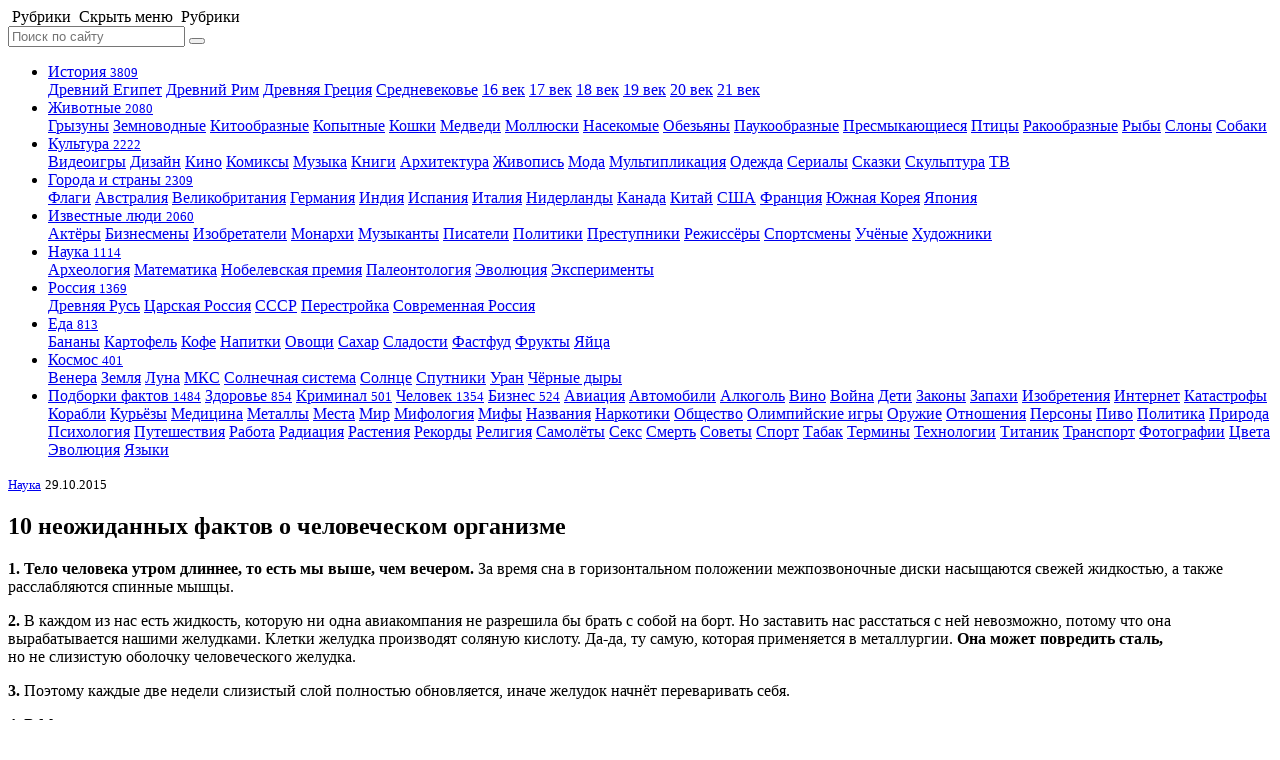

--- FILE ---
content_type: text/html; charset=UTF-8
request_url: https://www.factroom.ru/nauka/human-body-two
body_size: 12020
content:




<!DOCTYPE html>
<html prefix="og: https://ogp.me/ns#" lang="ru-RU">

<head>
<meta name="yandex-verification" content="158e447ac3321a5c" />
<meta charset="UTF-8" />
<meta name="pmail-verification" content="1cb38ea05f726f626f2f5c8d2892f5a4">
<title>10 неожиданных фактов о человеческом организме</title>

<meta name="viewport" content="initial-scale=1.0, maximum-scale=1.0, user-scalable=0">
		
		<meta name="apple-mobile-web-app-capable" content="yes">
		<meta name="apple-mobile-web-app-status-bar-style"content="black">
		<meta name="apple-mobile-web-app-title" content="Фактрум">
		
		<meta name="description" content="Не&nbsp;знаем, как для вас, а&nbsp;для нас факты из&nbsp;этой подборки&nbsp;&mdash; открытие! Например, <b>Фактрум</b> узнал, что просьба &laquo;не&nbsp;мотать нервы&raquo; просто смешна&nbsp;&mdash; вы&nbsp;знаете, сколько у&nbsp;нас этих самых нервов?..">
		
		<meta property="og:site_name" content="Фактрум" />
		<meta property="og:title" content="10 неожиданных фактов о человеческом организме" />
		<meta property="og:description" content="Не&nbsp;знаем, как для вас, а&nbsp;для нас факты из&nbsp;этой подборки&nbsp;&mdash; открытие! Например, <b>Фактрум</b> узнал, что просьба &laquo;не&nbsp;мотать нервы&raquo; просто смешна&nbsp;&mdash; вы&nbsp;знаете, сколько у&nbsp;нас этих самых нервов?..">
			<meta property="og:image" content="https://www.factroom.ru/wp-content/uploads/2015/10/fb2212.jpg" />
		<meta property="og:url" content="https://www.factroom.ru/nauka/human-body-two" />
		
		<meta name="twitter:card" content="summary_large_image">
		<meta name="twitter:site" content="@factroom">
		<meta name="twitter:creator" content="@factroom">
		<meta name="twitter:title" content="10 неожиданных фактов о человеческом организме">
		<meta name="twitter:description" content="Не&nbsp;знаем, как для вас, а&nbsp;для нас факты из&nbsp;этой подборки&nbsp;&mdash; открытие! Например, <b>Фактрум</b> узнал, что просьба &laquo;не&nbsp;мотать нервы&raquo; просто смешна&nbsp;&mdash; вы&nbsp;знаете, сколько у&nbsp;нас этих самых нервов?..">
		<meta name="twitter:image" content="https://www.factroom.ru/wp-content/uploads/2015/10/fb2212.jpg">
		
		<meta name="yandex-verification" content="48b7d475e55413d1" />
		<meta name="p:domain_verify" content="a841af2f4adaa99247fe14ad01e8f2c0"/>
<link rel="canonical" href="https://www.factroom.ru/nauka/human-body-two" />

<link rel="apple-touch-icon-precomposed" href="/apple-touch-icon-precomposed.png" />
<link rel="icon" type="image/png" sizes="32x32" href="https://www.factroom.ru/wp-content/themes/factroom_super/2020/ico/favicon32.png?v=4">
<link rel="icon" type="image/png" sizes="16x16" href="https://www.factroom.ru/wp-content/themes/factroom_super/2020/ico/favicon16.png?v=4">
<link rel="shortcut icon" href="https://www.factroom.ru/wp-content/themes/factroom_super/2020/ico/favicon16.png?v=4">
<link type="text/css" rel="stylesheet" href="https://www.factroom.ru/wp-content/themes/factroom_super/2020/css/style.css?v=1768693244" />
<link type="text/css" rel="stylesheet" href="https://www.factroom.ru/wp-content/themes/factroom_super/2020/css/reset.css?v=0.02" />
<link type="text/css" rel="stylesheet" href="https://www.factroom.ru/wp-content/themes/factroom_super/2020/fonts/style.css?v=0.9" />

<script src="https://www.factroom.ru/wp-content/themes/factroom_super/2020/js/jquery-3.3.1.min.js"></script>
<script src="https://www.factroom.ru/wp-content/themes/factroom_super/2020/js/interface.js"></script>
<script src="https://www.factroom.ru/wp-content/themes/factroom_super/2020/js/emerge.js"></script>

<link  href="https://cdnjs.cloudflare.com/ajax/libs/fotorama/4.6.4/fotorama.css" rel="stylesheet">
<script src="https://cdnjs.cloudflare.com/ajax/libs/fotorama/4.6.4/fotorama.js"></script>

<script src="https://www.factroom.ru/wp-content/themes/factroom_super/2020/js/masonry.pkgd.min.js"></script>

<script src="https://yastatic.net/es5-shims/0.0.2/es5-shims.min.js"></script>
<script src="https://yastatic.net/share2/share.js"></script>



<!-- Yandex.RTB -->
<script>window.yaContextCb=window.yaContextCb||[]</script>
<script src="https://yandex.ru/ads/system/context.js" async></script>

<!-- Global site tag (gtag.js) - Google Analytics -->
<script async src="https://www.googletagmanager.com/gtag/js?id=UA-45692871-1"></script>
<script>
  window.dataLayer = window.dataLayer || [];
  function gtag(){dataLayer.push(arguments);}
  gtag('js', new Date());

  gtag('config', 'UA-45692871-1');
</script>

<!-- Global site tag (gtag.js) - Google Analytics -->
<script async src="https://www.googletagmanager.com/gtag/js?id=G-53TNL150SX"></script>
<script>
  window.dataLayer = window.dataLayer || [];
  function gtag(){dataLayer.push(arguments);}
  gtag('js', new Date());

  gtag('config', 'G-53TNL150SX');
</script>


<!-- Yandex.Metrika counter -->
<script type="text/javascript" >
   (function(m,e,t,r,i,k,a){m[i]=m[i]||function(){(m[i].a=m[i].a||[]).push(arguments)};
   m[i].l=1*new Date();k=e.createElement(t),a=e.getElementsByTagName(t)[0],k.async=1,k.src=r,a.parentNode.insertBefore(k,a)})
   (window, document, "script", "https://mc.yandex.ru/metrika/tag.js", "ym");

   ym(51233935, "init", {
        clickmap:true,
        trackLinks:true,
        accurateTrackBounce:true,
        webvisor:true
   });
</script>
<noscript><div><img src="https://mc.yandex.ru/watch/51233935" style="position:absolute; left:-9999px;" alt="" /></div></noscript>
<!-- /Yandex.Metrika counter -->


<!-- Rating Mail.ru counter -->
<script type="text/javascript">
var _tmr = window._tmr || (window._tmr = []);
_tmr.push({id: "2100435", type: "pageView", start: (new Date()).getTime()});
(function (d, w, id) {
  if (d.getElementById(id)) return;
  var ts = d.createElement("script"); ts.type = "text/javascript"; ts.async = true; ts.id = id;
  ts.src = "https://top-fwz1.mail.ru/js/code.js";
  var f = function () {var s = d.getElementsByTagName("script")[0]; s.parentNode.insertBefore(ts, s);};
  if (w.opera == "[object Opera]") { d.addEventListener("DOMContentLoaded", f, false); } else { f(); }
})(document, window, "topmailru-code");
</script><noscript><div>
<img src="https://top-fwz1.mail.ru/counter?id=2100435;js=na" style="border:0;position:absolute;left:-9999px;" alt="Top.Mail.Ru" />
</div></noscript>
<!-- //Rating Mail.ru counter -->

<style id='global-styles-inline-css' type='text/css'>
:root{--wp--preset--aspect-ratio--square: 1;--wp--preset--aspect-ratio--4-3: 4/3;--wp--preset--aspect-ratio--3-4: 3/4;--wp--preset--aspect-ratio--3-2: 3/2;--wp--preset--aspect-ratio--2-3: 2/3;--wp--preset--aspect-ratio--16-9: 16/9;--wp--preset--aspect-ratio--9-16: 9/16;--wp--preset--color--black: #000000;--wp--preset--color--cyan-bluish-gray: #abb8c3;--wp--preset--color--white: #ffffff;--wp--preset--color--pale-pink: #f78da7;--wp--preset--color--vivid-red: #cf2e2e;--wp--preset--color--luminous-vivid-orange: #ff6900;--wp--preset--color--luminous-vivid-amber: #fcb900;--wp--preset--color--light-green-cyan: #7bdcb5;--wp--preset--color--vivid-green-cyan: #00d084;--wp--preset--color--pale-cyan-blue: #8ed1fc;--wp--preset--color--vivid-cyan-blue: #0693e3;--wp--preset--color--vivid-purple: #9b51e0;--wp--preset--gradient--vivid-cyan-blue-to-vivid-purple: linear-gradient(135deg,rgb(6,147,227) 0%,rgb(155,81,224) 100%);--wp--preset--gradient--light-green-cyan-to-vivid-green-cyan: linear-gradient(135deg,rgb(122,220,180) 0%,rgb(0,208,130) 100%);--wp--preset--gradient--luminous-vivid-amber-to-luminous-vivid-orange: linear-gradient(135deg,rgb(252,185,0) 0%,rgb(255,105,0) 100%);--wp--preset--gradient--luminous-vivid-orange-to-vivid-red: linear-gradient(135deg,rgb(255,105,0) 0%,rgb(207,46,46) 100%);--wp--preset--gradient--very-light-gray-to-cyan-bluish-gray: linear-gradient(135deg,rgb(238,238,238) 0%,rgb(169,184,195) 100%);--wp--preset--gradient--cool-to-warm-spectrum: linear-gradient(135deg,rgb(74,234,220) 0%,rgb(151,120,209) 20%,rgb(207,42,186) 40%,rgb(238,44,130) 60%,rgb(251,105,98) 80%,rgb(254,248,76) 100%);--wp--preset--gradient--blush-light-purple: linear-gradient(135deg,rgb(255,206,236) 0%,rgb(152,150,240) 100%);--wp--preset--gradient--blush-bordeaux: linear-gradient(135deg,rgb(254,205,165) 0%,rgb(254,45,45) 50%,rgb(107,0,62) 100%);--wp--preset--gradient--luminous-dusk: linear-gradient(135deg,rgb(255,203,112) 0%,rgb(199,81,192) 50%,rgb(65,88,208) 100%);--wp--preset--gradient--pale-ocean: linear-gradient(135deg,rgb(255,245,203) 0%,rgb(182,227,212) 50%,rgb(51,167,181) 100%);--wp--preset--gradient--electric-grass: linear-gradient(135deg,rgb(202,248,128) 0%,rgb(113,206,126) 100%);--wp--preset--gradient--midnight: linear-gradient(135deg,rgb(2,3,129) 0%,rgb(40,116,252) 100%);--wp--preset--font-size--small: 13px;--wp--preset--font-size--medium: 20px;--wp--preset--font-size--large: 36px;--wp--preset--font-size--x-large: 42px;--wp--preset--spacing--20: 0.44rem;--wp--preset--spacing--30: 0.67rem;--wp--preset--spacing--40: 1rem;--wp--preset--spacing--50: 1.5rem;--wp--preset--spacing--60: 2.25rem;--wp--preset--spacing--70: 3.38rem;--wp--preset--spacing--80: 5.06rem;--wp--preset--shadow--natural: 6px 6px 9px rgba(0, 0, 0, 0.2);--wp--preset--shadow--deep: 12px 12px 50px rgba(0, 0, 0, 0.4);--wp--preset--shadow--sharp: 6px 6px 0px rgba(0, 0, 0, 0.2);--wp--preset--shadow--outlined: 6px 6px 0px -3px rgb(255, 255, 255), 6px 6px rgb(0, 0, 0);--wp--preset--shadow--crisp: 6px 6px 0px rgb(0, 0, 0);}:where(.is-layout-flex){gap: 0.5em;}:where(.is-layout-grid){gap: 0.5em;}body .is-layout-flex{display: flex;}.is-layout-flex{flex-wrap: wrap;align-items: center;}.is-layout-flex > :is(*, div){margin: 0;}body .is-layout-grid{display: grid;}.is-layout-grid > :is(*, div){margin: 0;}:where(.wp-block-columns.is-layout-flex){gap: 2em;}:where(.wp-block-columns.is-layout-grid){gap: 2em;}:where(.wp-block-post-template.is-layout-flex){gap: 1.25em;}:where(.wp-block-post-template.is-layout-grid){gap: 1.25em;}.has-black-color{color: var(--wp--preset--color--black) !important;}.has-cyan-bluish-gray-color{color: var(--wp--preset--color--cyan-bluish-gray) !important;}.has-white-color{color: var(--wp--preset--color--white) !important;}.has-pale-pink-color{color: var(--wp--preset--color--pale-pink) !important;}.has-vivid-red-color{color: var(--wp--preset--color--vivid-red) !important;}.has-luminous-vivid-orange-color{color: var(--wp--preset--color--luminous-vivid-orange) !important;}.has-luminous-vivid-amber-color{color: var(--wp--preset--color--luminous-vivid-amber) !important;}.has-light-green-cyan-color{color: var(--wp--preset--color--light-green-cyan) !important;}.has-vivid-green-cyan-color{color: var(--wp--preset--color--vivid-green-cyan) !important;}.has-pale-cyan-blue-color{color: var(--wp--preset--color--pale-cyan-blue) !important;}.has-vivid-cyan-blue-color{color: var(--wp--preset--color--vivid-cyan-blue) !important;}.has-vivid-purple-color{color: var(--wp--preset--color--vivid-purple) !important;}.has-black-background-color{background-color: var(--wp--preset--color--black) !important;}.has-cyan-bluish-gray-background-color{background-color: var(--wp--preset--color--cyan-bluish-gray) !important;}.has-white-background-color{background-color: var(--wp--preset--color--white) !important;}.has-pale-pink-background-color{background-color: var(--wp--preset--color--pale-pink) !important;}.has-vivid-red-background-color{background-color: var(--wp--preset--color--vivid-red) !important;}.has-luminous-vivid-orange-background-color{background-color: var(--wp--preset--color--luminous-vivid-orange) !important;}.has-luminous-vivid-amber-background-color{background-color: var(--wp--preset--color--luminous-vivid-amber) !important;}.has-light-green-cyan-background-color{background-color: var(--wp--preset--color--light-green-cyan) !important;}.has-vivid-green-cyan-background-color{background-color: var(--wp--preset--color--vivid-green-cyan) !important;}.has-pale-cyan-blue-background-color{background-color: var(--wp--preset--color--pale-cyan-blue) !important;}.has-vivid-cyan-blue-background-color{background-color: var(--wp--preset--color--vivid-cyan-blue) !important;}.has-vivid-purple-background-color{background-color: var(--wp--preset--color--vivid-purple) !important;}.has-black-border-color{border-color: var(--wp--preset--color--black) !important;}.has-cyan-bluish-gray-border-color{border-color: var(--wp--preset--color--cyan-bluish-gray) !important;}.has-white-border-color{border-color: var(--wp--preset--color--white) !important;}.has-pale-pink-border-color{border-color: var(--wp--preset--color--pale-pink) !important;}.has-vivid-red-border-color{border-color: var(--wp--preset--color--vivid-red) !important;}.has-luminous-vivid-orange-border-color{border-color: var(--wp--preset--color--luminous-vivid-orange) !important;}.has-luminous-vivid-amber-border-color{border-color: var(--wp--preset--color--luminous-vivid-amber) !important;}.has-light-green-cyan-border-color{border-color: var(--wp--preset--color--light-green-cyan) !important;}.has-vivid-green-cyan-border-color{border-color: var(--wp--preset--color--vivid-green-cyan) !important;}.has-pale-cyan-blue-border-color{border-color: var(--wp--preset--color--pale-cyan-blue) !important;}.has-vivid-cyan-blue-border-color{border-color: var(--wp--preset--color--vivid-cyan-blue) !important;}.has-vivid-purple-border-color{border-color: var(--wp--preset--color--vivid-purple) !important;}.has-vivid-cyan-blue-to-vivid-purple-gradient-background{background: var(--wp--preset--gradient--vivid-cyan-blue-to-vivid-purple) !important;}.has-light-green-cyan-to-vivid-green-cyan-gradient-background{background: var(--wp--preset--gradient--light-green-cyan-to-vivid-green-cyan) !important;}.has-luminous-vivid-amber-to-luminous-vivid-orange-gradient-background{background: var(--wp--preset--gradient--luminous-vivid-amber-to-luminous-vivid-orange) !important;}.has-luminous-vivid-orange-to-vivid-red-gradient-background{background: var(--wp--preset--gradient--luminous-vivid-orange-to-vivid-red) !important;}.has-very-light-gray-to-cyan-bluish-gray-gradient-background{background: var(--wp--preset--gradient--very-light-gray-to-cyan-bluish-gray) !important;}.has-cool-to-warm-spectrum-gradient-background{background: var(--wp--preset--gradient--cool-to-warm-spectrum) !important;}.has-blush-light-purple-gradient-background{background: var(--wp--preset--gradient--blush-light-purple) !important;}.has-blush-bordeaux-gradient-background{background: var(--wp--preset--gradient--blush-bordeaux) !important;}.has-luminous-dusk-gradient-background{background: var(--wp--preset--gradient--luminous-dusk) !important;}.has-pale-ocean-gradient-background{background: var(--wp--preset--gradient--pale-ocean) !important;}.has-electric-grass-gradient-background{background: var(--wp--preset--gradient--electric-grass) !important;}.has-midnight-gradient-background{background: var(--wp--preset--gradient--midnight) !important;}.has-small-font-size{font-size: var(--wp--preset--font-size--small) !important;}.has-medium-font-size{font-size: var(--wp--preset--font-size--medium) !important;}.has-large-font-size{font-size: var(--wp--preset--font-size--large) !important;}.has-x-large-font-size{font-size: var(--wp--preset--font-size--x-large) !important;}
/*# sourceURL=global-styles-inline-css */
</style>
</head>

<body style="">	
	


	<header>
		<nav class="menu-icon">
			<span class="menu-show" onClick="return true">
				<i class="icon-factroom_menu"></i> 
				<span class="all-menu">&nbsp;Рубрики</span>
			</span>
			<span class="menu-hide" onClick="return true">
				<i class="icon-factroom_menu"></i> 
				<span class="all-menu">
					<span class="nomobile">&nbsp;Скрыть меню</span>
					<span class="mobile">&nbsp;Рубрики</span>
				</span>
			</span>
		</nav>
		<div class="logo">
			<a href="/" class="icon-factroom_logo" title="Фактрум"></a>
		</div>	
	</header>
	
	
	
 

<div class="site">

			<aside class="left-sidebar">
			<div class="sidebar-search">
				<form method="get" id="bigsearchform" action="https://www.factroom.ru/">
					<input class="search-input" placeholder="Поиск по сайту" name="s" />
					<button type="submit">
						<span class="icon-factroom_search search-show"></span>
					</button>
				</form>
			</div>
			<nav>
				<ul class="facts-navigation">
					<li class="bigcat-nav istoriya-parent">
												<a href="/istoriya" class="istoriya bigcat-nav-link">
							<i class="icon-factroom_istoriya"></i>История <small>3809</small>
							</a>						
						<div class="bigcat-nav-childs">
							
														<a class="bigcat-nav-child" href="/istoriya/drevnij-egipet">Древний Египет</a>
														
														<a class="bigcat-nav-child" href="/istoriya/drevnij-rim">Древний Рим</a>
														
														<a class="bigcat-nav-child" href="/istoriya/drevnyaya-greciya">Древняя Греция</a>
														
														<a class="bigcat-nav-child" href="/istoriya/srednevekove">Средневековье</a>
														
														<a class="bigcat-nav-child" href="/istoriya/16-vek">16 век</a>
														
														<a class="bigcat-nav-child" href="/istoriya/17-vek">17 век</a>
								
							
														<a class="bigcat-nav-child" href="/istoriya/18-vek">18 век</a>
								
						
														<a class="bigcat-nav-child" href="/istoriya/19-vek">19 век</a>
														
														<a class="bigcat-nav-child" href="/istoriya/20-vek">20 век</a>
								
							
														<a class="bigcat-nav-child" href="/istoriya/21-vek">21 век</a>
								
						</div>
					</li>


					<li class="bigcat-nav zhivotnye-parent">
											<a href="/zhivotnye" class="zhivotnye bigcat-nav-link">
							Животные <small class="black-number">2080</small>
						</a>						
						<div class="bigcat-nav-childs">
							
														<a class="bigcat-nav-child" href="/zhivotnye/gryzuny">Грызуны</a>
														
														<a class="bigcat-nav-child" href="/zhivotnye/zemnovodnye">Земноводные</a>
														
														<a class="bigcat-nav-child" href="/zhivotnye/kitoobraznye">Китообразные</a>
														
														<a class="bigcat-nav-child" href="/zhivotnye/kopytnye">Копытные</a>
														
														<a class="bigcat-nav-child" href="/zhivotnye/koshki">Кошки</a>
														
														<a class="bigcat-nav-child" href="/zhivotnye/medvedi">Медведи</a>
														
														<a class="bigcat-nav-child" href="/zhivotnye/mollyuski">Моллюски</a>
								
							
														<a class="bigcat-nav-child" href="/zhivotnye/nasekomye">Насекомые</a>
														
														<a class="bigcat-nav-child" href="/zhivotnye/obezyany">Обезьяны</a>
														
														<a class="bigcat-nav-child" href="/zhivotnye/paukoobraznye">Паукообразные</a>
														
														<a class="bigcat-nav-child" href="/zhivotnye/presmykayushchiesya">Пресмыкающиеся</a>
								
							
														<a class="bigcat-nav-child" href="/zhivotnye/pticy">Птицы</a>
														
														<a class="bigcat-nav-child" href="/zhivotnye/rakoobraznye">Ракообразные</a>
														
														<a class="bigcat-nav-child" href="/zhivotnye/ryby">Рыбы</a>
														
														<a class="bigcat-nav-child" href="/zhivotnye/slony">Слоны</a>
							
														<a class="bigcat-nav-child" href="/zhivotnye/sobaki">Собаки</a>
																		
						</div>
					</li>					
					<li class="bigcat-nav kultura-parent">
												<a href="/kultura" class="kultura bigcat-nav-link">
							Культура <small>2222</small>
						</a>						
						<div class="bigcat-nav-childs">
							
														<a class="bigcat-nav-child" href="/kultura/videoigry">Видеоигры</a>
														
														<a class="bigcat-nav-child" href="/kultura/dizajn">Дизайн</a>
														
														<a class="bigcat-nav-child" href="/kultura/kino"><i class="icon-factroom_kino"></i>Кино</a>
														
														<a class="bigcat-nav-child" href="/kultura/komiksy">Комиксы</a>
														
														<a class="bigcat-nav-child" href="/kultura/muzyka"><i class="icon-factroom_muzyka"></i>Музыка</a>
									
														<a class="bigcat-nav-child" href="/kultura/knigi"><i class="icon-factroom_knigi"></i>Книги</a>
																					<a class="bigcat-nav-child" href="/kultura/arhitektura"><i class="icon-factroom_arhitektura"></i>Архитектура</a>
																					<a class="bigcat-nav-child" href="/kultura/zhivopis"><i class="icon-factroom_zhivopis"></i>Живопись</a>
																					<a class="bigcat-nav-child" href="/kultura/moda">Мода</a>
																					<a class="bigcat-nav-child" href="/kultura/multiplikaciya">Мультипликация</a>
														
														<a class="bigcat-nav-child" href="/kultura/odezhda">Одежда</a>
														
														<a class="bigcat-nav-child" href="/kultura/serialy">Сериалы</a>
														
														<a class="bigcat-nav-child" href="/kultura/skazki">Сказки</a>
														
														<a class="bigcat-nav-child" href="/kultura/skulptura">Скульптура</a>
														
														<a class="bigcat-nav-child" href="/kultura/tv">ТВ</a>
										
						</div>
					</li>
					<li class="bigcat-nav goroda-i-strany-parent">
												<a href="/goroda-i-strany" class="goroda-i-strany bigcat-nav-link">
							<i class="icon-factroom_goroda-i-strany"></i>Города и страны <small class="black-number">2309</small>
						</a>						<div class="bigcat-nav-childs">
							
														<a class="bigcat-nav-child" href="/goroda-i-strany/flagi">Флаги</a>
														
														<a class="bigcat-nav-child" href="/goroda-i-strany/avstraliya">Австралия</a>
														
							
														<a class="bigcat-nav-child" href="/goroda-i-strany/velikobritaniya">Великобритания</a>
														
														<a class="bigcat-nav-child" href="/goroda-i-strany/germaniya">Германия</a>
														 
							 
														<a class="bigcat-nav-child" href="/goroda-i-strany/indiya">Индия</a>
														
														<a class="bigcat-nav-child" href="/goroda-i-strany/ispaniya">Испания</a>
													
														<a class="bigcat-nav-child" href="/goroda-i-strany/italiya">Италия</a>
														
														<a class="bigcat-nav-child" href="/goroda-i-strany/niderlandy">Нидерланды</a>
														
														<a class="bigcat-nav-child" href="/goroda-i-strany/kanada">Канада</a>
														
														<a class="bigcat-nav-child" href="/goroda-i-strany/kitaj">Китай</a>
														
														<a class="bigcat-nav-child" href="/goroda-i-strany/ssha">США</a>
														
														<a class="bigcat-nav-child" href="/goroda-i-strany/franciya">Франция</a>
														
														<a class="bigcat-nav-child" href="/goroda-i-strany/yuzhnaya-koreya">Южная Корея</a>
														
														<a class="bigcat-nav-child" href="/goroda-i-strany/yaponiya">Япония</a>
														
						</div>
					</li>
					<li class="bigcat-nav znamenitosti-parent">
												<a href="/izvestnye-lyudi" class="znamenitosti bigcat-nav-link"><i class="icon-factroom_znamenitosti"></i>Известные люди <small>2060</small>
						</a>						<div class="bigcat-nav-childs">
							
														<a class="bigcat-nav-child" href="/izvestnye-lyudi/aktyory">Актёры</a>
														
														<a class="bigcat-nav-child" href="/izvestnye-lyudi/biznesmeny"><i class="icon-factroom_biznesmeny"></i>Бизнесмены</a>
														
														<a class="bigcat-nav-child" href="/izvestnye-lyudi/izobretateli"><i class="icon-factroom_izobreteniya"></i>Изобретатели</a>
														
														<a class="bigcat-nav-child" href="/izvestnye-lyudi/monarhi">Монархи</a>
														
														<a class="bigcat-nav-child" href="/izvestnye-lyudi/muzykanty"><i class="icon-factroom_muzyka"></i>Музыканты</a>
														
														<a class="bigcat-nav-child" href="/izvestnye-lyudi/pisateli"><i class="icon-factroom_pisateli"></i>Писатели</a>
														
														<a class="bigcat-nav-child" href="/izvestnye-lyudi/politiki"><i class="icon-factroom_politika"></i>Политики</a>
														
														<a class="bigcat-nav-child" href="/izvestnye-lyudi/prestupniki">Преступники</a>
														
														<a class="bigcat-nav-child" href="/izvestnye-lyudi/rezhissyory"><i class="icon-factroom_kino"></i>Режиссёры</a>
														
														<a class="bigcat-nav-child" href="/izvestnye-lyudi/sportsmeny"><i class="icon-factroom_sport"></i>Спортсмены</a>
														
														<a class="bigcat-nav-child" href="/izvestnye-lyudi/uchyonye"><i class="icon-factroom_nauka"></i>Учёные</a>
														
														<a class="bigcat-nav-child" href="/izvestnye-lyudi/hudozhniki"><i class="icon-factroom_hudozhniki"></i>Художники</a>
														
						</div>
					</li>
					
					<li class="bigcat-nav nauka-parent">
												<a href="/nauka" class="nauka bigcat-nav-link">
							<i class="icon-factroom_nauka"></i>Наука <small>1114</small>
							</a>						
						<div class="bigcat-nav-childs">
							
														<a class="bigcat-nav-child" href="/nauka/arheologiya">Археология</a>
														
														<a class="bigcat-nav-child" href="/nauka/matematika">Математика</a>
														
														<a class="bigcat-nav-child" href="/nauka/nobelevskaya-premiya">Нобелевская премия</a>
														
														<a class="bigcat-nav-child" href="/nauka/paleontologiya">Палеонтология</a>
														
														<a class="bigcat-nav-child" href="/nauka/ehvolyuciya">Эволюция</a>
														
														<a class="bigcat-nav-child" href="/nauka/eksperimenty">Эксперименты</a>
													</div>
					</li>

					<li class="bigcat-nav rossiya-parent">
												<a href="/rossiya" class="rossiya bigcat-nav-link">
							<i class="icon-factroom_rossiya"></i>Россия <small>1369</small>
						</a>						<div class="bigcat-nav-childs">
														<a class="bigcat-nav-child" href="/rossiya/drevnyaya-rus">Древняя Русь</a>
																					<a class="bigcat-nav-child" href="/rossiya/carskaya-rossiya">Царская Россия</a>
																					<a class="bigcat-nav-child" href="/rossiya/sssr"><i class="icon-factroom_sssr"></i>СССР</a>
																					<a class="bigcat-nav-child" href="/rossiya/perestrojka">Перестройка</a>
																					<a class="bigcat-nav-child" href="/rossiya/sovremennaya-rossiya">Современная Россия</a>
													</div>
					</li>
															
					
					<li class="bigcat-nav eda-parent">
												<a href="/eda" class="eda bigcat-nav-link">
							<i class="icon-factroom_eda"></i>Еда <small>813</small>
							</a>						
						<div class="bigcat-nav-childs">
							
														<a class="bigcat-nav-child" href="/eda/frukty/banany">Бананы</a>
														
														<a class="bigcat-nav-child" href="/eda/ovoshchi/kartofel">Картофель</a>
														
														<a class="bigcat-nav-child" href="/eda/napitki/kofe">Кофе</a>
														
														<a class="bigcat-nav-child" href="/eda/napitki">Напитки</a>
														
														<a class="bigcat-nav-child" href="/eda/ovoshchi">Овощи</a>
														
														<a class="bigcat-nav-child" href="/eda/sahar">Сахар</a>
														
														<a class="bigcat-nav-child" href="/eda/sladosti">Сладости</a>
														
														<a class="bigcat-nav-child" href="/eda/fastfud">Фастфуд</a>
														
							
														<a class="bigcat-nav-child" href="/eda/frukty">Фрукты</a>
														
														<a class="bigcat-nav-child" href="/eda/yajca">Яйца</a>
													</div>
					</li>
					
					<li class="bigcat-nav kosmos-parent">
												<a href="/kosmos" class="kosmos bigcat-nav-link">Космос <small>401</small>
						</a>						<div class="bigcat-nav-childs">
							
														<a class="bigcat-nav-child" href="/kosmos/solnechnaya-sistema/venera">Венера</a>
														
														<a class="bigcat-nav-child" href="/kosmos/solnechnaya-sistema/zemlya">Земля</a>
														
														<a class="bigcat-nav-child" href="/kosmos/solnechnaya-sistema/zemlya/luna"><i class="icon-factroom_luna"></i>Луна</a>
														
														<a class="bigcat-nav-child" href="/kosmos/solnechnaya-sistema/zemlya/mks">МКС</a>
														
														<a class="bigcat-nav-child" href="/kosmos/solnechnaya-sistema">Солнечная система</a>
														
														<a class="bigcat-nav-child" href="/kosmos/solnechnaya-sistema/solnce"><i class="icon-factroom_solnce"></i>Солнце</a>
														
														<a class="bigcat-nav-child" href="/kosmos/sputniki">Спутники</a>
														
														<a class="bigcat-nav-child" href="/kosmos/solnechnaya-sistema/uran">Уран</a>
														
														<a class="bigcat-nav-child" href="/kosmos/chyornye-dyry">Чёрные дыры</a>
													</div>
					</li>
										
					<li>
						<div class="bigcat-nav-childs">
							
												<a href="/podborki-faktov" class="podborki-faktov bigcat-nav-child">Подборки фактов <small>1484</small></a>
							
								
												<a href="/zdorove" class="zdorove bigcat-nav-child"><i class="icon-factroom_zdorove"></i>Здоровье <small>854</small></a>
												
												<a href="/kriminal" class="kriminal bigcat-nav-child"><i class="icon-factroom_kriminal"></i>Криминал <small>501</small></a> 
												
												<a href="/chelovek" class="typical bigcat-nav-child">Человек <small class="black-number">1354</small></a>
												
												<a href="/biznes" class="typical bigcat-nav-child"><i class="icon-factroom_biznes"></i>Бизнес <small class="black-number">524</small></a>
												
												<a href="/aviaciya" class="typical bigcat-nav-child"><i class="icon-factroom_aviaciya"></i>Авиация</a>
												
												<a href="/avtomobili" class="typical bigcat-nav-child"><i class="icon-factroom_avtomobili"></i>Автомобили</a>
												
												<a href="/alkogol" class="typical bigcat-nav-child">Алкоголь</a>
												
												<a href="/alkogol/vino" class="typical bigcat-nav-child">Вино</a>
												
												<a href="/vojna" class="typical bigcat-nav-child">Война</a>
												
												<a href="/deti" class="typical bigcat-nav-child">Дети</a>
												
												<a href="/zakony" class="typical bigcat-nav-child"><i class="icon-factroom_zakony"></i>Законы</a>
												
												<a href="/mir/zapahi" class="typical bigcat-nav-child">Запахи</a>
												
												<a href="/izobreteniya" class="typical bigcat-nav-child"><i class="icon-factroom_izobreteniya"></i>Изобретения</a>
												
												<a href="/internet" class="typical bigcat-nav-child"><i class="icon-factroom_internet"></i>Интернет</a>
												
												<a href="/katastrofy" class="typical bigcat-nav-child">Катастрофы</a>
												
												<a href="/korabli" class="typical bigcat-nav-child">Корабли</a>
												
												<a href="/kuryozy" class="typical bigcat-nav-child">Курьёзы</a>
												
						
												<a href="/medicina" class="typical bigcat-nav-child">Медицина</a>
												
												<a href="/metally" class="typical bigcat-nav-child">Металлы</a>
												
												<a href="/mesta" class="typical bigcat-nav-child"><i class="icon-factroom_mesta"></i>Места</a>
												
												<a href="/mir" class="typical bigcat-nav-child">Мир</a>
												
												<a href="/mifologiya" class="typical bigcat-nav-child">Мифология</a>
												
												<a href="/mify" class="typical bigcat-nav-child">Мифы</a>
												
												<a href="/nazvaniya" class="typical bigcat-nav-child">Названия</a>
												
												<a href="/narkotiki" class="typical bigcat-nav-child">Наркотики</a>
												
												<a href="/obshchestvo" class="typical bigcat-nav-child">Общество</a>
												
												<a href="/sport/olimpijskie-igry" class="typical bigcat-nav-child">Олимпийские игры</a>
												
												<a href="/oruzhie" class="typical bigcat-nav-child">Оружие</a>
												
												<a href="/otnosheniya" class="typical bigcat-nav-child">Отношения</a>
												
												<a href="/persony" class="typical bigcat-nav-child">Персоны</a>
												
												<a href="/alkogol/pivo" class="typical bigcat-nav-child">Пиво</a>
						
												<a href="/politika" class="typical bigcat-nav-child"><i class="icon-factroom_politika"></i>Политика</a>
												
												<a href="/priroda" class="typical bigcat-nav-child">Природа</a>
												
												<a href="/psihologiya" class="typical bigcat-nav-child">Психология</a>
												
												<a href="/puteshestviya" class="typical bigcat-nav-child">Путешествия</a>
												
												<a href="/obshchestvo/rabota" class="typical bigcat-nav-child">Работа</a>
												
												<a href="/radiaciya" class="typical bigcat-nav-child">Радиация</a>
												
												<a href="/rasteniya" class="typical bigcat-nav-child">Растения</a>
												
												<a href="/rekordy" class="typical bigcat-nav-child"><i class="icon-factroom_rekordy"></i>Рекорды</a>
												
												<a href="/religiya" class="typical bigcat-nav-child">Религия</a>
												
												<a href="/aviaciya/samolyoty" class="typical bigcat-nav-child"><i class="icon-factroom_aviaciya"></i>Самолёты</a>
												
												<a href="/seks" class="typical bigcat-nav-child">Секс</a>
												
												<a href="/smert" class="typical bigcat-nav-child">Смерть</a>
												
												<a href="/sovety" class="typical bigcat-nav-child">Советы</a>
												
												<a href="/sport" class="typical bigcat-nav-child"><i class="icon-factroom_sport"></i>Спорт</a>
												
												<a href="/tabak" class="typical bigcat-nav-child">Табак</a>
												
												<a href="/terminy" class="typical bigcat-nav-child">Термины</a>
												
												<a href="/tekhnologii" class="typical bigcat-nav-child">Технологии</a>
												
												<a href="/katastrofy/titanik" class="typical bigcat-nav-child">Титаник</a>
												
												<a href="/transport" class="typical bigcat-nav-child">Транспорт</a>
												
												<a href="/fotografii" class="typical bigcat-nav-child">Фотографии</a>
							
						
												<a href="/mir/cveta" class="typical bigcat-nav-child">Цвета</a>
												
												<a href="/ehvolyuciya" class="typical bigcat-nav-child">Эволюция</a>
								

												<a href="/yazyki" class="typical bigcat-nav-child">Языки</a>
												
						</div>	
						

					</li>
					
				</ul>
			</nav>
		</aside> 
	
	<main class="content">		
		<div id="custom-spinner" style="display: none">
			<div class="spinner-text">Загружаем интересные факты&hellip;</div>
			<div class="spinner"><div class="dot1"></div><div class="dot2"></div></div>
		</div>	
		<article class="post-box">
			<div class="post-box-header-grad"></div>
			<section class="post-box-header">			
				<div class="post-box-header-inner">
					<small id="breadcrumbs"><span><span><a href="https://www.factroom.ru/nauka">Наука</a></span></span></small>					<small class="date"> 29.10.2015</small>&nbsp;&nbsp;
			    </div>
			</section>
						
					      
			      
					     
				<h1>10 неожиданных фактов о человеческом организме</h1>        				  				
					<section class="post-box-text">
						<p><strong>1. Тело человека утром длиннее, то есть мы выше, чем вечером.</strong> За время сна в горизонтальном положении межпозвоночные диски насыщаются свежей жидкостью, а также расслабляются спинные мышцы.</p>
<p><strong>2.</strong> В каждом из нас есть жидкость, которую ни одна авиакомпания не разрешила бы брать с собой на борт. Но заставить нас расстаться с ней невозможно, потому что она вырабатывается нашими желудками. Клетки желудка производят соляную кислоту. Да-да, ту самую, которая применяется в металлургии. <strong>Она может повредить сталь,</strong> но не слизистую оболочку человеческого желудка.</p>
<p><strong>3.</strong> Поэтому каждые две недели слизистый слой полностью обновляется, иначе желудок начнёт переваривать себя.</p>
<p><strong>4.</strong> В Мессопотамии за смерть пациента врача, лечившего его, казнили, а за ослепление — ослепляли.</p>
<p><strong>5. Ваша кожа четырёхцветна.</strong> Любая кожа без пигментации будет белой. Подкожные сосуды добавляют немного красноты. Желтый пигмент добавляет оттенок. А меланин цвета сепии создается в ответ на воздействие ультрафиолета, вплоть до черного цвета в случае слишком большой выработки.</p>
<p>Именно эти четыре цвета в различных пропорциях и создают различные цвета кожи людей на Земле.</p>
<p><a href="http://www.factroom.ru/science/human-body-two/attachment/1-1206" rel="attachment wp-att-17691"><img fetchpriority="high" decoding="async" data-expose="true" class="alignnone size-medium wp-image-17691" src="http://www.factroom.ru/wp-content/uploads/2015/10/110-730x411.jpeg" alt="" width="730" height="411" srcset="https://www.factroom.ru/wp-content/uploads/2015/10/110-730x411.jpeg 730w, https://www.factroom.ru/wp-content/uploads/2015/10/110-1250x703.jpeg 1250w, https://www.factroom.ru/wp-content/uploads/2015/10/110.jpeg 1920w" sizes="(max-width: 730px) 100vw, 730px" /></a></p>
<p><strong>6. В теле взрослого человека около 75 километров нервов — мотать не перемотать!</strong></p>
<p><strong>7.</strong> Ударяясь головой об стену можно терять около 150 ккал в час. Тоже дело.</p>
<p><strong>8.</strong> Больше мозгов — меньше зубов. Эволюция не идеальна: нередко бесполезные функции остаются в организме только потому, что не причиняют вреда. Когда-то давным-давно зубы мудрости служили третьим набором моляров для разжевывания мяса. Но с ростом мозга структура челюсти менялась, оставив нас в результате с несколькими абсолютно бесполезными зубами.</p>
<p><strong>9.</strong> Почти половина всех костей человека находятся в запястьях и ступнях.</p>
<p><strong>10.</strong> Человеческий мозг генерирует за день больше электрических импульсов, чем все телефоны мира вместе взятые!</p>
<p><strong>Читайте также: <a href="http://www.factroom.ru/life/12-facts-about-digestion">12 фактов о пищеварении от гастроэнтеролога, а также ценные советы</a></strong></p>
						
						
			<div class="podpost-rtb">
							<!-- Yandex.RTB R-A-141229-105 -->
							<div id="yandex_rtb_R-A-141229-105"></div>
							<script>window.yaContextCb.push(()=>{
							  Ya.Context.AdvManager.render({
							    renderTo: 'yandex_rtb_R-A-141229-105',
							    blockId: 'R-A-141229-105'
							  })
							})</script>
						</div>
					
	
						
											
						<div class="underpost-title">Еще:</div>
						<ul class="underpost-feed-list">						
													<li><a href="https://www.factroom.ru/nauka/7-stunning-paradoxes">7&nbsp;потрясающих парадоксов, которые ставят мозг в&nbsp;тупик</a></li>				
													<li><a href="https://www.factroom.ru/nauka/amputation">Есть ли у человека лишние органы, ампутация которых не вредит здоровью?</a></li>				
													<li><a href="https://www.factroom.ru/nauka/why-you-want-food-so-much-it-hurts">Как это работает: почему мы не можем устоять перед шоколадом и фастфудом</a></li>				
													<li><a href="https://www.factroom.ru/nauka/after-die">Учёные выяснили, сколько человек живёт после смерти</a></li>				
													<li><a href="https://www.factroom.ru/nauka/strange-things-in-the-universe">Странные вещи, которые мы нашли в&nbsp;космосе в&nbsp;последнее время</a></li>				
											
						</ul>					
					
									
			<div class="underpost-feed-list-cat-link">
							<a href="https://www.factroom.ru/nauka"><i class="icon-factroom_menu"></i>Интересные факты из&nbsp;рубрики «Наука»</a>						</div> 																	

		
				</section>	
				
						   
		</article>  			
	</main>

	<aside class="right-sidebar">
					
	<section class="right-top-ad">
		<div class="b300x600">
		<!-- Yandex.RTB R-A-141229-75 -->
		<div id="yandex_rtb_R-A-141229-75"></div>
		<script>window.yaContextCb.push(()=>{
		  Ya.Context.AdvManager.render({
		    renderTo: 'yandex_rtb_R-A-141229-75',
		    blockId: 'R-A-141229-75'
		  })
		})</script>
		</div>
	</section>
	

<a class="randomtaglink" href="https://www.factroom.ru/list/interesnye-fakty-ot-30-01-2024">Случайная подборка интересных фактов</a>


		<section class="right-sidebar-posts">			
	
	
		
	
		
		<a href="https://www.factroom.ru/istoriya/poslednee-chudo-sveta" class="right-sidebar-post">
			<span class="right-sidebar-post-img" style="background-image: url('https://www.factroom.ru/wp-content/uploads/2023/01/cover-7chud.jpg')"></span>
			<span class="right-sidebar-post-title">Последнее Чудо света</span>
			<div class="clear"></div>
		</a>	
	 
		
		<a href="https://www.factroom.ru/zhivotnye/parazity/plenniki-v-sobstvennom-tele" class="right-sidebar-post">
			<span class="right-sidebar-post-img" style="background-image: url('https://www.factroom.ru/wp-content/uploads/2023/01/6078594848_e4bda325c5_b.jpg')"></span>
			<span class="right-sidebar-post-title">Пленники в собственном теле</span>
			<div class="clear"></div>
		</a>	
	 
		
		<a href="https://www.factroom.ru/nauka/paleontologiya/permskij-period-i-permskij-kraj" class="right-sidebar-post">
			<span class="right-sidebar-post-img" style="background-image: url('https://www.factroom.ru/wp-content/uploads/2023/01/Anteosaurus_in_landscape.jpg')"></span>
			<span class="right-sidebar-post-title">Пермский период и&nbsp;Пермский край</span>
			<div class="clear"></div>
		</a>	
	 
		
		<a href="https://www.factroom.ru/persony/atomnaya-kursovaya-dzhona-aristotelya-fillipsa" class="right-sidebar-post">
			<span class="right-sidebar-post-img" style="background-image: url('https://www.factroom.ru/wp-content/uploads/2023/01/japhg.jpg')"></span>
			<span class="right-sidebar-post-title">Атомная курсовая Джона Аристотеля Филлипса</span>
			<div class="clear"></div>
		</a>	
	 
		
		<a href="https://www.factroom.ru/eda/yajca/belok-svezhego-yajca-mutnyj" class="right-sidebar-post">
			<span class="right-sidebar-post-img" style="background-image: url('https://www.factroom.ru/wp-content/uploads/2023/01/madison-oren-b9id_N3uI3E-unsplash.jpg')"></span>
			<span class="right-sidebar-post-title">Белок свежего яйца мутный</span>
			<div class="clear"></div>
		</a>	
	 
						
	</section>
	
		 
	
	<!-- <section class="right-bottom-ad" id="sticky">
		<div class="b300x600">
		
		</div>				
	</section> -->

	
</aside>
 

		<footer>
		<span class="footer-copyright">&copy; 2011–2026 Фактрум</span> 
		<span class="footer-mail">
			<a href="mailto:mail@factroom.ru" title="mail@factroom.ru">Написать в редакцию</a>
		</span>
	<footer>
</div>
	
<script>
	
/* Mobile Click */
$('.subcategory-all-links-button, .subcategory-all-cats, .menu-show, .menu-hide, #wdw-btn').on('click touchend');
	
$('.subcategory-random-link, .subcategory-parent').on('click touchend', function(e) {
    var el = $(this);
    var link = el.attr('href');
    window.location = link;
});

/* Welcome Adv */
$("#wdw-btn").click(function() {
	$(".wdw2").hide();
});
	
$(document).scroll(function() {
	if ($(window).width() < 600) {
	var y = $(this).scrollTop();
	if (y > 300) {
    $('.wdw1').fadeIn();
  	} else {
    $('.wdw1').fadeOut();
  	}
  	}
});	

/* Subcategory Navigation */
if($(".subcategory-list").height() > 46) {	
		$(".subcategory-all-links-button-outer").fadeIn();
		$(".subcategory-list").animate({height: "42px"}, 100) 		
	};
		
$(".subcategory-all-links-button").click(function() {
		$(".subcategory-list").height('auto');
		$(this).hide();
	});

/* Subcategory Navigation */
var $menuheight=$(".left-sidebar").outerHeight(true);
	
$(".menu-show, .subcategory-all-cats").click(function() {
	if ( $(".left-sidebar").css('display') == 'none') {
		$(".menu-show, .subcategory-all-cats").hide();
		$(".left-sidebar").show();
		$(".menu-hide").show();
			
		if ($(window).width() < 600) {
			$(".site").height($menuheight);
			$(".site").css({'overflow':'hidden'});
		}

		};
	});
	
$(".menu-hide").click(function() {
		if ( $(".left-sidebar").css('display') == 'block') {
			$(this).hide();
			$(".left-sidebar").hide();
			$(".menu-show, .subcategory-all-cats").show();
		
			$(".site").height('auto');
			$(".site").css({'overflow':'visible'});
		};
	});
	

/* Sticky adv */
var Sticky = (function() {
	var CSS_CLASS_ACTIVE = 'is-fixed';
	var Sticky = {
      element: null,
      position: 0,
      addEvents: function() {
          window.addEventListener('scroll', this.onScroll.bind(this));
      },
      init: function(element, end) {
          this.element = element;
          this.addEvents();
          this.position = element.getBoundingClientRect().top + pageYOffset;;
          this.onScroll();
      },
      aboveScroll: function() {
          return this.position < window.pageYOffset;
      },
      underScroll: function() {
      	return end.getBoundingClientRect().top + pageYOffset <= window.pageYOffset + this.element.getBoundingClientRect().height;
      },
      onScroll: function(event) {
          if (this.aboveScroll() == true && this.underScroll() == false) {
              this.setFixed();
          } else {
              this.setStatic();
          }
      },
      setFixed: function() {
          this.element.classList.add(CSS_CLASS_ACTIVE);
          this.element.style.position = 'fixed';
          this.element.style.top = '20px';
      },
      setStatic: function() {
          this.element.classList.remove(CSS_CLASS_ACTIVE);
          this.element.style.position = 'absolute';
          this.element.style.top = 'auto';
      }
  };

      return Sticky;
})();


var sticky = document.querySelector('#sticky');

var end = document.querySelector('FOOTER');
if (sticky)
    Sticky.init(sticky, end);
    
    
</script>

<script type="speculationrules">
{"prefetch":[{"source":"document","where":{"and":[{"href_matches":"/*"},{"not":{"href_matches":["/wp-*.php","/wp-admin/*","/wp-content/uploads/*","/wp-content/*","/wp-content/plugins/*","/wp-content/themes/factroom_super/*","/*\\?(.+)"]}},{"not":{"selector_matches":"a[rel~=\"nofollow\"]"}},{"not":{"selector_matches":".no-prefetch, .no-prefetch a"}}]},"eagerness":"conservative"}]}
</script>
</body>
	
		  